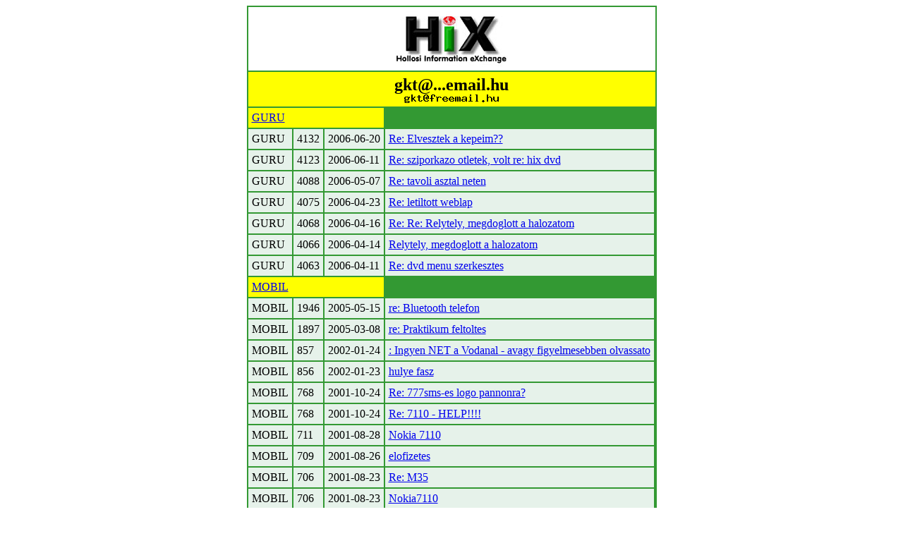

--- FILE ---
content_type: text/html; charset=iso-8859-1
request_url: http://www.hix.com/arch/?page=find_articles&authorid=420
body_size: 1164
content:
<table border=0 cellspacing=2 cellpadding=5 bgcolor=#339933 align=center>
	<tr bgcolor=white>
	<td colspan=5 align=center><img src=../images/hix.jpg></td>
	</tr>
<tr>
		<td colspan=5 bgcolor=yellow align=center> <font size=+2><b>gkt@...email.hu<br><img src=/bin/textimage.php?encodedtext=%10%3A%17%0A%8C%EF%9C%7DO%9E%9D%08%10k%D2%97%F4%E2%A1%19+%F8%8A%F0%F2%28xH%CF%99%A7%DE%D2%BE%E7%5E%AE%84%DA%FC%22x%051%E3%D6%C8%D7%B9i%F0%D8b%7B%C8U%A3A%9Dr%D9EQ%AB%049%0A%B1%BC%E3%AE%DE%5C%B2%10%40%89%D7%18BA%08%1A%A2%83%E2%F7%26%23%94%97%FB%D8%E8%A6%DB%21%AF%8D%DCwQcJ%EA%9D%F9%18%22%FF%F4d%3E%03%A7&bgcolor=%23ffff00 width=135 height=12></b></font></td>
		</tr>
		<tr><td colspan=3 bgcolor=yellow><a name=GURU><a href=?page=issues&ujsag=GURU>GURU</a></a></td></tr><tr bgcolor=#E6F2EA>	<td>GURU</td>
			<td>4132</td>
			<td>2006-06-20</td>
			<td><a href=?page=issue&issueid=639#2>Re: Elvesztek a kepeim??</a></td></tr><tr bgcolor=#E6F2EA>	<td>GURU</td>
			<td>4123</td>
			<td>2006-06-11</td>
			<td><a href=?page=issue&issueid=574#4>Re: sziporkazo otletek, volt re: hix dvd</a></td></tr><tr bgcolor=#E6F2EA>	<td>GURU</td>
			<td>4088</td>
			<td>2006-05-07</td>
			<td><a href=?page=issue&issueid=1382#2>Re: tavoli asztal neten</a></td></tr><tr bgcolor=#E6F2EA>	<td>GURU</td>
			<td>4075</td>
			<td>2006-04-23</td>
			<td><a href=?page=issue&issueid=640#1>Re: letiltott weblap</a></td></tr><tr bgcolor=#E6F2EA>	<td>GURU</td>
			<td>4068</td>
			<td>2006-04-16</td>
			<td><a href=?page=issue&issueid=402#4>Re: Re: Relytely, megdoglott a halozatom</a></td></tr><tr bgcolor=#E6F2EA>	<td>GURU</td>
			<td>4066</td>
			<td>2006-04-14</td>
			<td><a href=?page=issue&issueid=87#3>Relytely, megdoglott a halozatom</a></td></tr><tr bgcolor=#E6F2EA>	<td>GURU</td>
			<td>4063</td>
			<td>2006-04-11</td>
			<td><a href=?page=issue&issueid=282#2>Re: dvd menu szerkesztes</a></td></tr><tr><td colspan=3 bgcolor=yellow><a name=MOBIL><a href=?page=issues&ujsag=MOBIL>MOBIL</a></a></td></tr><tr bgcolor=#E6F2EA>	<td>MOBIL</td>
			<td>1946</td>
			<td>2005-05-15</td>
			<td><a href=?page=issue&issueid=28078#1>re: Bluetooth telefon</a></td></tr><tr bgcolor=#E6F2EA>	<td>MOBIL</td>
			<td>1897</td>
			<td>2005-03-08</td>
			<td><a href=?page=issue&issueid=40674#1>re: Praktikum feltoltes</a></td></tr><tr bgcolor=#E6F2EA>	<td>MOBIL</td>
			<td>857</td>
			<td>2002-01-24</td>
			<td><a href=?page=issue&issueid=10791#1>: Ingyen NET a Vodanal - avagy figyelmesebben olvassato</a></td></tr><tr bgcolor=#E6F2EA>	<td>MOBIL</td>
			<td>856</td>
			<td>2002-01-23</td>
			<td><a href=?page=issue&issueid=11885#4>hulye fasz</a></td></tr><tr bgcolor=#E6F2EA>	<td>MOBIL</td>
			<td>768</td>
			<td>2001-10-24</td>
			<td><a href=?page=issue&issueid=21339#6>Re: 777sms-es logo pannonra?</a></td></tr><tr bgcolor=#E6F2EA>	<td>MOBIL</td>
			<td>768</td>
			<td>2001-10-24</td>
			<td><a href=?page=issue&issueid=21339#5>Re: 7110 - HELP!!!!</a></td></tr><tr bgcolor=#E6F2EA>	<td>MOBIL</td>
			<td>711</td>
			<td>2001-08-28</td>
			<td><a href=?page=issue&issueid=9556#11>Nokia 7110</a></td></tr><tr bgcolor=#E6F2EA>	<td>MOBIL</td>
			<td>709</td>
			<td>2001-08-26</td>
			<td><a href=?page=issue&issueid=11364#14>elofizetes</a></td></tr><tr bgcolor=#E6F2EA>	<td>MOBIL</td>
			<td>706</td>
			<td>2001-08-23</td>
			<td><a href=?page=issue&issueid=10407#15>Re: M35</a></td></tr><tr bgcolor=#E6F2EA>	<td>MOBIL</td>
			<td>706</td>
			<td>2001-08-23</td>
			<td><a href=?page=issue&issueid=10407#14>Nokia7110</a></td></tr><tr bgcolor=#E6F2EA>	<td>MOBIL</td>
			<td>608</td>
			<td>2001-05-17</td>
			<td><a href=?page=issue&issueid=4878#15>Domino tudakozo</a></td></tr><tr bgcolor=#E6F2EA>	<td>MOBIL</td>
			<td>239</td>
			<td>2000-05-09</td>
			<td><a href=?page=issue&issueid=10104#2>Ericsson tampered mode</a></td></tr><tr><td colspan=3 bgcolor=yellow><a name=TIPP><a href=?page=issues&ujsag=TIPP>TIPP</a></a></td></tr><tr bgcolor=#E6F2EA>	<td>TIPP</td>
			<td>4033</td>
			<td>2001-08-30</td>
			<td><a href=?page=issue&issueid=5529#24>allando lakcim</a></td></tr></table>
